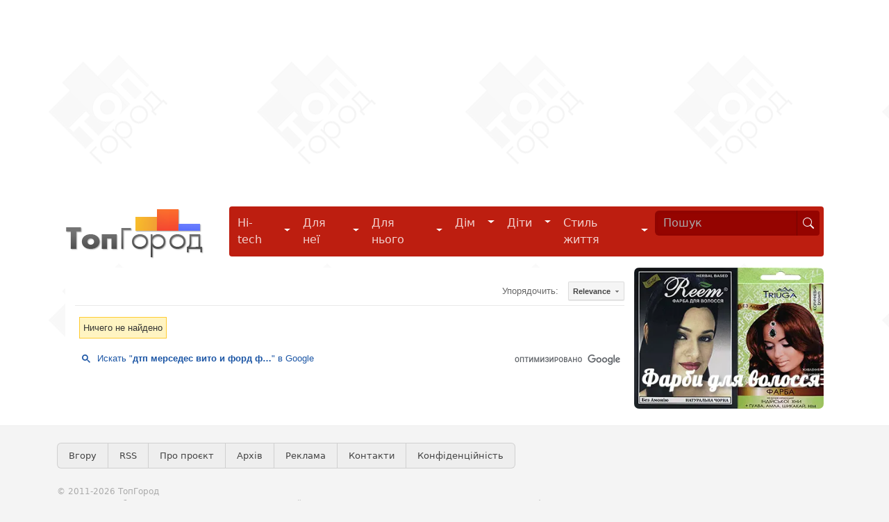

--- FILE ---
content_type: text/html; charset=UTF-8
request_url: https://syndicatedsearch.goog/cse_v2/ads?sjk=tAfVSAYfSzGYSwbBR5ocnw%3D%3D&adsafe=low&cx=011594384889800150791%3Ao9mihelwqya&fexp=20606%2C17301431%2C17301434%2C17301435%2C17301266%2C72717108&client=google-coop&q=%D0%B4%D1%82%D0%BF%20%D0%BC%D0%B5%D1%80%D1%81%D0%B5%D0%B4%D0%B5%D1%81%20%D0%B2%D0%B8%D1%82%D0%BE%20%D0%B8%20%D1%84%D0%BE%D1%80%D0%B4%20%D1%84%D0%B8%D0%B5%D1%81%D1%82%D0%B0&r=m&hl=ru&ivt=0&type=0&oe=UTF-8&ie=UTF-8&format=p4&ad=p4&nocache=8461770031400184&num=0&output=uds_ads_only&source=gcsc&v=3&bsl=10&pac=0&u_his=2&u_tz=0&dt=1770031400186&u_w=1280&u_h=720&biw=1280&bih=720&psw=1280&psh=806&frm=0&uio=-&drt=0&jsid=csa&jsv=861291464&rurl=http%3A%2F%2Ftopgorod.com%2Fsearch.html%3Ftext%3D%25D0%25B4%25D1%2582%25D0%25BF%2B%25D0%25BC%25D0%25B5%25D1%2580%25D1%2581%25D0%25B5%25D0%25B4%25D0%25B5%25D1%2581%2B%25D0%25B2%25D0%25B8%25D1%2582%25D0%25BE%2B%25D0%25B8%2B%25D1%2584%25D0%25BE%25D1%2580%25D0%25B4%2B%25D1%2584%25D0%25B8%25D0%25B5%25D1%2581%25D1%2582%25D0%25B0%26searchid%3D2194165
body_size: 8245
content:
<!doctype html><html lang="ru-US"> <head>    <meta content="NOINDEX, NOFOLLOW" name="ROBOTS"> <meta content="telephone=no" name="format-detection"> <meta content="origin" name="referrer"> <title>Реклама от Google</title>   </head> <body>  <div id="adBlock">    </div>  <script nonce="NC-ZqGGdxU8c__Brd84ZMQ">window.AFS_AD_REQUEST_RETURN_TIME_ = Date.now();window.IS_GOOGLE_AFS_IFRAME_ = true;(function(){window.ad_json={"caps":[{"n":"queryId","v":"KImAabfuHuTxoNgPqqrnwAI"},{"n":"isCse","v":"t"}],"bg":{"i":"https://www.google.com/js/bg/wSYR5N8rgFGs41_S9hNxBEIcp_62bIbWjkvkYjRXQDA.js","p":"bcufyKiLwIPQ1tuS8uucYmOrmoWC89vRQ/Cmx4isDG6A5J7vEPzIRwCAEBwfo/DlpEsg3RuKEmK4fz+5HBLESF5q2CxN8PjP+uNdPsUjo9jP/Aq35ga5LhAAp9cEbK+RVF42JRWlN9Utlq1BhdQBE2AAUJAkVWBsuDzdq6FncflDUUz8pkKVz7bGuNEyIUtWpidMLh47rIwUOqisjUL/msJUgcdgz3rWkV43RBdU4KxkGqBmcxvGk+DIUtg7Nrd/NvoZfUKbsvBgffQTOlSf4sApIMxIo0z3g1gST9TDy5Kes3YB1PGJ3KNxwbila7mr/B+BuSPc8mSkwtuNCEYuM2mHQPjygTyPWGeGWEfckvut/[base64]/zZFyQSv9e1pw0mYyTwNWN9fGvLtHdmucUPiIVniEhmpfe9GS7kIE30XYrbI0aYXLnKC1KHho5t0/1SNRXmrxdvqNoQ3R4lWwqo94GRyHSkfxL67YYlwv6XrBIcbX/LUIVsjLyOm1IjD/7kvFPqWr1wQKljxJj3+oMEra3IEZxJdHhyFSVbjTCHbGzE24MwVT5XTvOO89rAQAtzvf/0h4FLvr5kAK5zgndO4LaW0TFXzQh7r+kBzHr51qtDyzRqupyNfSQiP2NpX8G9TxWmWt8Cg71CIT+0Ys9ckSMMPXAouOuRiubMiv6LukI7b/8oA0aQzVxZ+H4ubPeZtecSIkjbRB8cfNHp8XwmFyh4ScCIqmAIUCLAks8RMHCP0UEchQTZVFjZd8mvaNpmfjKuwvZeiiGeJpMGlz8VoohnBBZG49v37gG3KN8/3F9aVhd2LLX6SIOMtoPy4grlxtmw3EXvCH0HLmXFC2RTCAqn/s92qgvujlU45wladC2qK5NoIs1TPm1bM30HSyYfqUMiQw16OFNC2wup2l3Rxbz8LPzfmlYzCQC+zeB6XDkuaKLbmz+8ER78w9zKlDcwl0Pjt8/[base64]/zX+nNi8qX0LXK/f9p425GnyWqdFKYNH2+mx9QBPp4s9atTzY+DxMqsgAVjSvBP0+p7hbOfilsYIpzNH8Wedg1SMp3plWBNG/TSrub/PcUPegscY30ODBm5M9vbUiNevoohtkMo5ry0/+inoOtdYrrYUknR9XPI2RHaZ10dCorYeYY0WJegzAuEod4OT0+OnDPTdnBemZQOKiTL0qumd6lB0fJ9Rqvb6DSx6KcLZ9GxZ758hNwvY5E/leXqidtfDQqKuYAWXk5jHyYnNYnZ4/h7omrwW/r/G4QMHZPSpvt1uKW7v3LYn2fonOk8MKROXd8tc+eLApoNJOZzaAkLH0KyehfksXa5QxF1b0+h3+wSNXEf/6UAJ3kJHLVhrfDfLHsuQPWEcgGhF/lsUhe0hGJUAdMzcmDfLunMnAItb1b41m94cDsugf61tQFUd/FEXdSvXFcwe/k4xH4x1zsdim2Fsa3GnSWU8INeYaZZmvCQ8mK2u7hCekR7gAm7T2gTk8buMSxwQ6EBywTBxf3riqtDTnftOpeea/1XTo+Zj7XwhbK+fIWJy/IvtQp60HfjIZVfdvZOf+4eD98pOwXlyjmb0t5TecPeUPnI4D1C/J0GBtpfRIy93amjG7IECYxVQ4lWMD7e/dINIoSBFYiuaFisezoU6iMjffW/ipZ5ZRTGx77T9RkUKKnR3YaQD5L2iquoaDe+EQOM7k17pni7vdSIM3BUUNLfzbitvlPUKRRshw5YbhXutiI+7JozZLn10J/Sl/gOk/HgYUqwM8gHt4VFX1S/Cu59/Db4pOvwlySvVu/vYJ5zvas4SxRD7bDkYtOuqy00a2o/MASp0hlrP7Z54ZuoeCvvcnhfIJsPoTxlChkURsFnV0eFVnlfiXUxZfN6ojFbOACyGfKlLkmHbnCTnwSLw1iodxfn+/J0Otyr+5LLZC97J3OBGLm4OmDrQNW7yM5dIIBagOgeNkzUBFHyMKNwfWI/MvJucdC5W+/bNoPjJ7oNFICDvLDx+2gZYCeREwLaBk2c7oSPfOCqZPf0/58EsXgJikwFHY4gFLie/dTsjB5XiFHzbKMgtTAI+1oGyn1bJzV+xaVoZ8BivVdJkIdKpzHpWEJKHUB/[base64]/iVBO1kjlA47I99XL1WlDobqn9iWGXEZ628dgo21Grb2clxHiRVwguAFAHK8cl9LevG3ThE7t7KQptr7/ZoJdbuA05IECc1PsSadOZMeC1l6WXs7XW5zJcudxTxpZf8VRJI6u8Cy/fuWBF7NM0AXzZg+qG2HwHh0revAkgU8oZA2iIJRZ5NjuHr8DH4sx2Ub7CR+CTJKuYYwlgEJX/HARyCatvac2nQkR0x0K6+O4YuSodS2ySGDZ2G6n6NOgfQKoStkAFv5JNsNrbTJhzlxyk2/5qIxXXmwfoXpKey4TZ+7rlABYmyd9amXtB1e5AqejYETikkepz5S3CFBH9CRUcowsC41zoDQaNhsH/tk+buqcXuDcZZj3a7BgEUiclJ16xIP6hh6K/CTi+koRP081YUJC/6Cw/rRjTqQPUVWT10NC6hEenUH/0rdnKGDj3JLFcGFz2oRu8/Q2wBZwSGXA745yArLZdJN9Ov/5Ot+7AXNlFjrPICH/200WADKvSXpKJ6TEOlN6PzVhmJOvKgSYEICMNu3w71GyzpAV1951N8nZIkfISI1jHAWKnhoeXlbbKU1Zj+rCI1AXr/zg1zbt9PPHaHwCn+AN5vxnM+w8odwUgorByKK7Xo8kXM/JRJdvGyuen1t8r1iRhcR6LezxT4apv90TSarvoWhlVZjDPzFt7qKFN2ZwynVJode0hpm6fq6veV1Qhq7SKMED4hodz89Of3nALaGFsFe3TAenCoRdFbYwKyty9+c8ILDpGNtDqa838XwYE0E8q3b9PBfYtY8VTbixumMB3JrLdoeCC68JkClflLPn7g4aGOKkvQi/Vj74rggFYsMfOZM77LfNgWpNc58wVTxIsejl3/0/1+5ywWi/gWNquT1gNR0S/jdcDMWk1Yrq931wlBDQVKaLmS9UglZ7frlMIC2eLwg5jxSmpYzYyLF1lD+wD/Mptnk5aA+06P7jR+3SB9/[base64]/NdM0a9llomVMOyws4Bcc3tcA0Vn5PQsjkZDqn/K4tp4cIX0StYyE0smg7ym4vsQlRpSXyKIEhMsD2CBBpbiez698+z0QWmkK0x2bdw8dYuPoMgQ/Bd1klo67YG+65NugDuwH5R/c7A0T01BaNgR/RJJBCHoIdPlCPH4JuRVvVhGhG/Aw2AJEU+ugdgR0KCejKgY1k/Bv2n3EC1g9BbcXYPtB6BmVLGsu0go7+/nBWuU4htHGZ3K7//NIEzMUadhnKTdbexd5wIZFAvfpS6RCZEBOVkrcMFo7VGTrZ600zm3IgB2pZQre0AG9ke/M41DQyIp6Pn47gAbeUHQaQSUpIO89ATnzNaCNnlEZYPgQ+JSqmgS6LPw3lnbFl/5DnCrrjycF/[base64]/caZKP10ptYVatEI1j5YPQTgNClV/Jwl+7tfvVukMk3HdgGf31ZoXtIkdBabkpNBhUQarj00CbnwOAY5M/mmcBLW6z7DzEz17u7HbWi1/mu9R2NmXSCl/E2Oh1SgoXu7L0g/ryoy1YsYLSlYvoKlMSUY3hCddhUT6QgASeDQgIoeG2zRSztKcKSmXv1MKUg9RC6H5GuxioJa7f/CiRT52//7u9PMguGpKBfgsitDdP47kEDmHmD3lJUL6wKRtwBndqEVY3Ue0y2doVCHkPYU2wbaGDRknnaMbhh8GhAMsJ8udMFa9VA9bcfleT6lwln/kSL2hGSGiM1k58wf+wrwifx/NoDlK5/AVf2ES1wzg1dW12ockbIgTxk+lQu7XS/lhiHRcTrnQAqaLqFYeQe8SfdLc/dnu8PV3HFIKsSuz/eN89+ZKenmFDxBlklr6jSIDbHvqehNGcgeDdWpcWiD4VNOKU4IBS7Xpjh9D+/lBmVKe+rgpQse7LsKvgOLCs7tAqPbgX5xWnayEbBJsxRApa9hztpOP4Um53Szm/QuxH3SjYsSC9/BLlbngiv7nIGB8HPTu7laHwAlpu65NGFghB0Lbsj/YvBrbrzsPyC7MK2S3xDjJVmCEZPSV/UtIUSn3AP8dtvBmqBYD9dFiWx2rh2iQFe/2k/Zc/6RNN1hff551BmxHP9M0P9X1MNpuQhmYKiafxX1Lbx+ZJOlE3iDSQ756cI7h70Z9Yf3dHBx9sUuBzBEvjcS78nVRVYykILHt0y4TvM2qSXhh+JCuGzylp7Mozv+W+E645YCvn/I1PIWmaRtJaEKYtS/LdkoxOIHxtcxPwbVo0wwDB7I1BjQmaMi3HKmZDYAcuTcMDLe0dUOa5BaJuvn41rAfm1tCJ9izFuLI6OPbpty9mMioA3lncdm/h9Q2NwqEpR8C67T3uvKR9e+wDP/zERW1500u/c4zm604vu93TQtdjaMJQoam1DtOfK4TMz5VuIGJcHKlxArA1v3ExxcwajzNt8EW81g2Jo7N1/UK/qHiuLlv5okf0s9mEyt5pHpJ7ZMMSXZjN2Wc/H7mPJZJsLVMZX0TrlUKy+o3d0DlM4E33FF5sWGMbd7ViRZMHWUZpHmAzvhwpTFjcv4xzVUl9I+VRPzEHAxfDlkB775VILAxDXGrc5RvtxB/WGcIEIE+daYw4R4XY9qincg/wyc0Axw48tqxCRefGb9zcDuNsH5XDOg26biSnTksUNVmryiAYWXaVk/CS4eHcyUqIDmc7w7cbtaudZeAHuSAKeRe3IXad3jOE//ADn6NzhGJpc9ixEqvsHo/yF+ju1J+tF2n50V6Qb1ncHpJOa91W0+9dI7XiT7Ih8mVOZNVjued6wc1xeJi+Lt1zDBjJ8RjCMmabhqYihiojSvIkAur9AlDsDlL1GE363jBXAIxN1GBvq1USz8QInMzhkA3RVqHYheIf12tHAHAedViLtmQOf8rCFNMUoJVPRmtw5/hyucyaBxjMVXbKBZQMArn7IHHYV8TQgKiznqYkK8dhmWrlDUgxsDBCWSUMYDfe3/I5Q5sRZIKvlapUBs9fzgl8y3XvQEq2PZTJj01hdjGfrF+geZ6TZcHz+NfJLiU4vTeUN1QlYPP4L5ts1bHoZHZL2696ceEzFUwNjkOe50tw1hVtuTxUYRBAcAPzIRWV0cnQJ2pxH7EzQig5Ec1FPEXx0+GqOmGAwGhlgRY/RAxV9Bc8kXUk8AcqgSXlgUJF86+Zk1E7kinRsDyRPk1ZBjX5RfI/Ykm32yJ97BRuuau9O6yVZ6eWPLB554RssBP/AhWmLESlUgiUp4jBzBeucbG0rbK5EFphBzTxHClz7eo6rI5Pg/vNkhjzmgod9GswQrztCI8MjJrjszw3kh2YzoxTTodD+Up2QJREVXzMKMrEXxuhFpesV8TKZcJnXpc680z14uIb30/fu9YGGb3ZJtAS0G3wVxFsyhBBukz4eg2gGmxfl4nG51CNCPH9iQNS6u8lZWjze6ALa/823GyGeACcbwx+QtZrpzGn5c2wRaqlO+nSUjIWGZ0KLaEy9NByJCOqxle4//3mDX1qudM223Kwc1t9lkRJarAdougdK7P4ngiaNMEZa39hT2gq2Jax3cFrr2EK90kWWnKY0huwcrmdc9J0cNxSPcmm1UMqSRHp2eyxwmIwG//dzEH06ftvTcsDJ78FvuvBVNQJsYaP0wSLC91RmN4bsoNl6d1UOI6oJLuT211bmHlGlC1gcsUYRCMeTs4qFByA3xnux27r99XuGmnzTAr5eAomXwpSqg3Ovx33Rg/[base64]/YdQtcSFsHucPt502QrQuUph/B6eKa/uZvUA1fFDC3jTFBmjo/x2JVxgpGjXUbhVueMB9pMmKIwJMqIjnZMPHgFPSMkyifmTd91WwfC3hhPZITgyKyVF5T6P5N3G4VZdQ/Zc3gElhDaPuWZEG75VgZ4fd+hIaVcjwrC6YYXvGtr2i4GIzQtVDy/KLqJHODZBBGWs+7XRmULSMnknMU6RFd9HC4WQJqk1NyeExolXZab/HP0SfqcNnGN0hWNDAbmKnSEGgiGKlesAG0/Kh2CwgyWUMqqplF6nO1i1JzQXZNLrJ5X8T1yPKJplR8s54hCFc0hFXZvmz4IALvuHBKNZwESZ7prxyHoY0GxI8QVEDUPiAfSe1UBRd/Em3h4c8ITL6TPD0Rc2ECkAKK3ayhbAFAHdG2TMwT4a6IYJJcOeACU7dgw/JMZV/yFsbA/fIWnR/rrGAuwqjKltRNpyShb14CtzRsJDKYtT1/xbCocitdcfzxUQ/8l4QRcfa8yJcmRI/7VbqVNUOtKxHiZWiDdcUeDRMXqRl9aBohWsBNN9RkODGNEX2vzuyg3dSe/Ysw2bYenrfHDiAstGdpdcYTU5Er473kVoOfxmmALJX6y4sMStpS3tQAEOBAlviW8i8v5QOnMos11IAo+6nYH7kheJQI2o1NG+Kbc3lArm3PGYx3is55Z/u/F22ESWV6UBFccm7g2ta/0BLGwVI6nqU7r2W4NVkyAnrVcidamS7vy2bNFN0TGhilvURW6TsJ+7pxiOMd1y/QHQP+/YS00q+VzkKZRCsaH4GppxtNCalRTZLIXR3ocGiJjyCUQZ0XxtiMuLIGubmHSwZiRXun4DnrW7imPeN2lbS0LA3qpUjQrYl2NfWXJaN0umQNoSYfhLCSrYiTAGrQO2ACGBtydEVY5Wuip2GUxqUrL+pbPH1QTGDf8W3z7RmSQuW6/a7mk5q97wMkOFos9PqelaI1zH6h+IHFOI6XgHPcxvV04MRwbrRYZFr4fGvK3ElgfTa5rbDSpV0TXy91pTrrOnVMYIxTTYjqmQHCl4HF0Y6vAdy8Wbe6XdN5N8RsNWbz/bahqxA5aTTpczwJqOAHb2kws9F//7ObfBIqbURW4u3Zwb0+Nr2hyknYLZNzDVEre7oTgoRFOsHsg2Nu2hZ+4CzrWT3XhXt9pifIrZOBW3lXJSHScryvGWOhepoVbeNQMG+melWHYdgVV8BL8g1tKMg4hwcJMMGaW+Nm4qdGramC3svlPS5myMASv8DnRgHMMx/hX0TeTW+Lzt8/uZhmdwkbYJ9rlKpDPRTPRT4uS3WxWDSG356yY58FOXMHlntu9fECsaG2jHI/TC6sELgRHVU8u1HBzd17eEK+GkA5cxZQivem05h6kbYgIHZm8rnNN9c32Y63aZj+wN/6YR71pgzcSEvwzni/x6dy07RL3b4IAZN1aPEo3xV2SEI+31rmSS2kbqmKQ81XmS3e1Oekm0i3b1jvzRQU+E4vTAH57YRkHCFIu2jhbqQibwtMfc/lC1DlvxYfWZgLHI9yFe7S8bPk4sjcryVzqr9LyWwYImw9dyaZwOtVjmDgrc3yCUQbxygew6IJdOnwfFC95nmbW6Z98iCnKQhEApSAi3g9epMOPZS6xnG8IlZ/MrrSNkZ3zBIeyX1Z2y8JHeiKTIG1kcaylJnUCzgFkJE203Q2XJeBztIB+tTFR3nVK0kUg9JA4BK+FpN1KQ/FARJHjpSCh8B6EFrb+butbY4DxRcOvfOZpnmnkhN8ek+4K0Ig0F9h1tKMX+S8GpsiUP7RQ0UHA9A+epM7lDMaGkYXZalCkhKMGE/HvZ1G1kkILC6VwNEpPP0CIZjDrDQfqE1X+Iivqb2XeMZxFk8BUX1hImc7PW9fJitnz+J1kNv6X8iAPDI5lQtvgkLgiSOx7yOcIRQxSXgWltZmuokDQUwFK8NyHaqE31eQx/dQZgmiPT7uUL9nGxCgHMVoNaLpN0i3zvmWwfPac1SaiEf34rmqrsm4Ar8Wm9BhYiPj+KgsSz/b2JLYwLcOhM3JmvGFWiZlf/nSJuBe7YGYHjAua8DpEjrpQTgU6nMwqkOwQAQIB5t1yTkzhJZ6d46xwdGP7AlZ8uTn5hbbiiL/vkEdBZm/V2Hd0PwHoHYGMlXl+L3Ka86Xoif7t3B/JqKiXe7ZJ4cMvJmlqsRq8R/SwkFRiohlXVW9R6HsZ8fAJA8E6YIywlRYLEr1g61UauYMoTLrLfmqmdHln/Ax9hkZguhPKeYvU+WrsSDUJnpXH8ZbToIPoUvMH9Gfkqvw5Qu6l4iUlXBQV1tUy7bS+Gu9p18nZOKiJdgJVGcMX6ufJTNEr9XA+S2maO/T7dI1oGNTIxTr30tSvXcHNyelhhQBzqxlMHa617wj2SIVRIYqEOKrZ62wsZ9CLaus89LUxnjH7VVQWtUxxh5eno/wtx0WB78xUo84kQmHt39vdmRgLmgXUWjMQx3VhH6Lp2ihZfnCRwZNsafk9Pm5P8Ib9e6tpy378fLUnasBDqBLw2A9ol+NpuLf6CJhW2R/0XYxc+Pn/zFdwkNADuqofCannE/AkQ9GxRIETrmR/qmt1NwxIeeeVN5DGJkKG0vAhNg73qjQv5+XBwyQkkV3HcZ6Eubmxw5UHuZ+MLiQduUc46EBxOGWj5kEe10z+V/tUD3V8AxeGYPsVsjtDqNCKuUbwoONFxDbBTzqZtEMkqSgEI8VSMlAZPLGSM2wqtS42mpdlMPPA/bSKed8LZbnlQzqciyybv4ZTUtV/+5qmmeqE96lbtXNiPws0bRNodUFZy3B56m+SD9Pr2/WMvVWnWRhg8POgVBSLg83J3cMpWbqxsZD5jLx8+HaS7262xP5jfLZw+7xktdaBTOmuUlXFDklhZ8j1dE440evH4WqN1TnxpdGLP854faz8NkEZUGzpm7hozNl5sNQld7Evg/hpEzOFz6+NUF/u5h3xPgXqdI7AsFHBNxKqT8Uvt7cN13IVZufYa9PkqIBgft6um9JWPGxvbrddDj3/94KH/pxP1XYBsCGDpt2wq7Z0PZDa/SSGYRV+vvKQTo71pq+5tu00sTFfV0Azu4pM6nCTsfb5ETQTvcMYGBgPZpAUvQS/8A"},"gd":{"ff":{"fd":"swap","eiell":true,"pcsbs":"44","pcsbp":"8","esb":true},"cd":{"pid":"google-coop","eawp":"partner-pub-4935597204338499","qi":"KImAabfuHuTxoNgPqqrnwAI"},"pc":{},"dc":{"d":true}}};})();</script> <script src="/adsense/search/async-ads.js?pac=0" type="text/javascript" nonce="NC-ZqGGdxU8c__Brd84ZMQ"></script>  </body> </html>

--- FILE ---
content_type: text/html; charset=utf-8
request_url: https://www.google.com/recaptcha/api2/aframe
body_size: 111
content:
<!DOCTYPE HTML><html><head><meta http-equiv="content-type" content="text/html; charset=UTF-8"></head><body><script nonce="euMrBC16bUdXLuS1T_beug">/** Anti-fraud and anti-abuse applications only. See google.com/recaptcha */ try{var clients={'sodar':'https://pagead2.googlesyndication.com/pagead/sodar?'};window.addEventListener("message",function(a){try{if(a.source===window.parent){var b=JSON.parse(a.data);var c=clients[b['id']];if(c){var d=document.createElement('img');d.src=c+b['params']+'&rc='+(localStorage.getItem("rc::a")?sessionStorage.getItem("rc::b"):"");window.document.body.appendChild(d);sessionStorage.setItem("rc::e",parseInt(sessionStorage.getItem("rc::e")||0)+1);localStorage.setItem("rc::h",'1770031400881');}}}catch(b){}});window.parent.postMessage("_grecaptcha_ready", "*");}catch(b){}</script></body></html>

--- FILE ---
content_type: application/javascript; charset=utf-8
request_url: https://cse.google.com/cse/element/v1?rsz=filtered_cse&num=10&hl=ru&source=gcsc&cselibv=f71e4ed980f4c082&cx=011594384889800150791%3Ao9mihelwqya&q=%D0%B4%D1%82%D0%BF+%D0%BC%D0%B5%D1%80%D1%81%D0%B5%D0%B4%D0%B5%D1%81+%D0%B2%D0%B8%D1%82%D0%BE+%D0%B8+%D1%84%D0%BE%D1%80%D0%B4+%D1%84%D0%B8%D0%B5%D1%81%D1%82%D0%B0&safe=off&cse_tok=AEXjvhJzhboBhyamjdr7IXB6PAhg%3A1770031399177&sort=&exp=cc%2Capo&callback=google.search.cse.api1494&rurl=http%3A%2F%2Ftopgorod.com%2Fsearch.html%3Ftext%3D%25D0%25B4%25D1%2582%25D0%25BF%2B%25D0%25BC%25D0%25B5%25D1%2580%25D1%2581%25D0%25B5%25D0%25B4%25D0%25B5%25D1%2581%2B%25D0%25B2%25D0%25B8%25D1%2582%25D0%25BE%2B%25D0%25B8%2B%25D1%2584%25D0%25BE%25D1%2580%25D0%25B4%2B%25D1%2584%25D0%25B8%25D0%25B5%25D1%2581%25D1%2582%25D0%25B0%26searchid%3D2194165
body_size: -346
content:
/*O_o*/
google.search.cse.api1494({
  "cursor": {
    "currentPageIndex": 0,
    "moreResultsUrl": "http://www.google.com/cse?oe=utf8&ie=utf8&source=uds&q=%D0%B4%D1%82%D0%BF+%D0%BC%D0%B5%D1%80%D1%81%D0%B5%D0%B4%D0%B5%D1%81+%D0%B2%D0%B8%D1%82%D0%BE+%D0%B8+%D1%84%D0%BE%D1%80%D0%B4+%D1%84%D0%B8%D0%B5%D1%81%D1%82%D0%B0&safe=off&sort=&cx=011594384889800150791:o9mihelwqya&start=0",
    "searchResultTime": "0.19"
  },
  "findMoreOnGoogle": {
    "url": "https://www.google.com/search?client=ms-google-coop&q=%D0%B4%D1%82%D0%BF+%D0%BC%D0%B5%D1%80%D1%81%D0%B5%D0%B4%D0%B5%D1%81+%D0%B2%D0%B8%D1%82%D0%BE+%D0%B8+%D1%84%D0%BE%D1%80%D0%B4+%D1%84%D0%B8%D0%B5%D1%81%D1%82%D0%B0&cx=011594384889800150791:o9mihelwqya"
  }
});